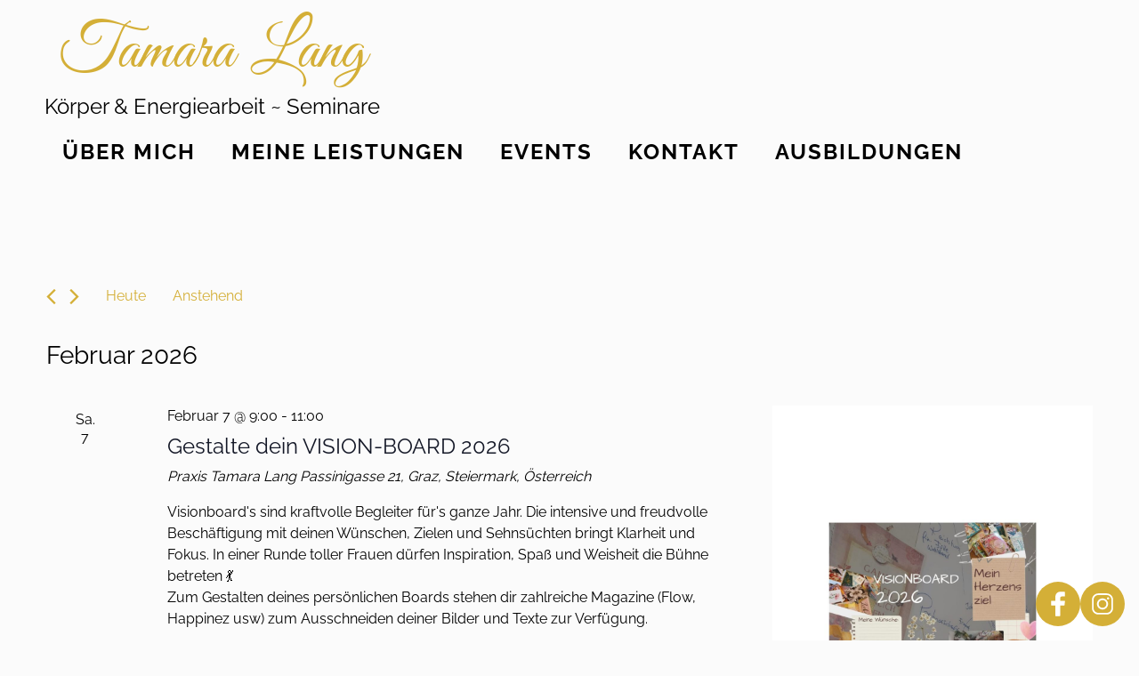

--- FILE ---
content_type: text/css
request_url: https://www.praxis-tamaralang.at/wp-content/themes/hello-elementor-child/style.css?ver=6.9
body_size: 1487
content:
/*
Theme Name:  Hello Elementor Child
Theme URI:  https://praxis-tamaralang.at
Description:  Child theme for the Hello Elementor Theme
Author:  Melanie Steininger
Textdomain:  Tamara Lang
Author URI:  https://praxis-tamaralang.at
Template:  hello-elementor
Version:  1.0
License:  GNU General Public License v2 or later
License URI: https://www.gnu.org/licenses/gpl-2.0.html
*/

/* LINK */

.text-link a {
	color: var( --e-global-color-primary );
	transition: all ease 0.2s;
	word-break: break-all;
}

.text-link a:hover {
	color: black;
}

/* HEADER ANPASSUNGEN */
.page .site-header .site-navigation ul.menu li a,
.archive .site-header .site-navigation ul.menu li a,
.single .site-header .site-navigation ul.menu li a {
	transition: all ease 0.5s;
}
.page .site-header .site-navigation ul.menu li a:hover,
.archive .site-header .site-navigation ul.menu li a:hover,
.single .site-header .site-navigation ul.menu li a:hover{
	color: var( --e-global-color-primary );
	font-weight: bold;
}

.page .site-header:not(.header-stacked) .header-inner .site-branding,
.archive .site-header:not(.header-stacked) .header-inner .site-branding,
.single .site-header:not(.header-stacked) .header-inner .site-branding{
	align-items: center;
}

.page .site-footer,
.archive .site-footer,
.single .site-footer {
	padding-bottom: 2em;
	padding-top: 2em;
	border-top: 1.5px solid black;
	background-image: url(/wp-content/uploads/2022/09/mandala-5398185-black.png);
	background-repeat: no-repeat;
	background-position: 50% -30%;
	background-size: 18%;
}

.site-footer:not(.footer-stacked) .footer-inner .site-branding {
	max-width: 30% !important;
	align-items: center;
}

.site-header .header-inner .site-branding .site-description {
	text-align: center;
}
.site-navigation ul.menu li a {
	padding: 8px 20px !important;
}
@media only screen and (max-width: 1024px) {
	.site-header.header-full-width.menu-dropdown-tablet .header-inner {
		flex-flow: column;
		align-items: center;
		justify-content: center;
	}
	.site-header:not(.header-stacked) .header-inner .site-branding {
		max-width: 90% !important;
	}
	.site-header:not(.header-stacked) .header-inner .site-navigation {
		max-width: 90% !important;
	}
	.page .site-footer, .archive .site-footer {
		background-size: 50%;
		background-position: 50% -40%;
	}
	.site-footer > .footer-inner {
		max-width: 770px !important;
	}
	.site-navigation-dropdown ul.menu li.current-menu-item > a {
		color: #fff;
    	background: var( --e-global-color-primary ) !important;
	}
}


@media only screen and (max-width: 768px) {
	.site-header:not(.header-stacked) .header-inner .site-navigation {
		max-width: 100% !important;
	}
	.site-header.header-full-width {
		padding: 0;
		padding-top: 2rem;
	}
	.site-header h1.site-title.show {
		font-size: 3.5rem;
	}
	.site-footer:not(.footer-stacked) .footer-inner .site-branding {
		max-width: 90% !important;
	}
	.site-footer.dynamic-footer .footer-inner {
		justify-content: center;
		align-items: center;
	}
	.site-footer .footer-inner .site-navigation ul.menu {
		margin-top: 2rem;
	}
	.page .site-footer, .archive .site-footer {
		background-size: 30%;
		background-position: 50% -60%;
	}
	.site-header .site-title {
		text-align: center !important;
	}
}

/* Events Anpassungen */
.tribe-common .tribe-common-c-btn-icon,
.tribe-common .tribe-common-h3,
.tribe-common button,
.tribe-common .tribe-events-c-nav__list button,
.tribe-common .tribe-events-c-top-bar__today-button,
.tribe-common .tribe-events-c-subscribe-dropdown__button-text,
.tribe-common .tribe-events-c-subscribe-dropdown__list-item-link,
.tribe-events-back a,
.tribe-events-event-categories a{
	background-color: unset;
	border: none;
	color: var( --e-global-color-primary );
}

.tribe-common .tribe-common-h3:hover,
.tribe-common .tribe-common-c-btn-icon:hover,
.tribe-common .tribe-events-c-nav__list button:hover {
	color: black;
	background-color: unset;
}
.tribe-common .tribe-events-c-view-selector__button,
.tribe-events-nav-pagination{
	display: none;
}

.tribe-events-meta-group abbr[title] {
	text-decoration: none;
	font-style: italic;
}

.tribe-events-event-categories-label,
.tribe-events-event-categories {
	display: none;
}

.tribe-events-content a {
	color: #D4AE36;
	transition: bold 0.4s ease;
}

.tribe-events-content a:hover {
	font-weight: bold;
	color: #D4AE36;
}

.tribe-events-meta-group,
.tribe-events-venue-map {
	width: 275px;
}

.tribe-events-meta-group-details {
	width: 100px;
}

.tribe-events .tribe-events-calendar-list__event-title-link:visited {
	color: var(--e-global-color-primary);
	font-weight: bold;
}

.tribe-events .tribe-events-calendar-list__event-title-link:hover {
	color: black;
}
/* SOCIAL MEDIA ICONS */
.sfsi_floater_position_bottom-right {
	display: none !important;
}
.tl-social-icons {
	position: fixed;
	right: 1rem;
	bottom: 1rem;
	display: flex;
	grid-column-gap: 15px;
	z-index: 999;
}
.tl-social-icons a {
	background-color: var(--e-global-color-primary);
	width: 50px;
	height: 50px;
	display: inline-block;
	padding: 10px;
	border-radius: 50%;
}
.tl-social-icons a img {
	height: 100%;
	width: 100%;
	object-position: center;
	transition: all ease 0.3s;
}
.tl-social-icons a:hover img {
	transform: scale(1.1);
}
@media only screen and (max-width:767px) {
	.tl-social-icons {
		right: unset;
		left: 1rem;
	}
	.tl-social-icons a {
		width: 40px;
		height: 40px;
		padding: 5px;
	}
}
/* ELEMENTOR ALIGN CENTER */
.tl-align-center .elementor-container {
	align-items: center !important;
}

--- FILE ---
content_type: text/css
request_url: https://www.praxis-tamaralang.at/wp-content/uploads/elementor/css/post-5.css?ver=1769678482
body_size: 557
content:
.elementor-kit-5{--e-global-color-primary:#D4AF37;--e-global-color-secondary:#A49393;--e-global-color-text:#000000;--e-global-color-accent:#A49393;--e-global-typography-primary-font-family:"Roboto";--e-global-typography-primary-font-weight:600;--e-global-typography-secondary-font-family:"Roboto Slab";--e-global-typography-secondary-font-weight:400;--e-global-typography-text-font-family:"Raleway";--e-global-typography-text-font-weight:400;--e-global-typography-accent-font-family:"Roboto";--e-global-typography-accent-font-weight:500;background-color:#FBFBFB;color:var( --e-global-color-text );font-family:"Raleway", Sans-serif;}.elementor-kit-5 button,.elementor-kit-5 input[type="button"],.elementor-kit-5 input[type="submit"],.elementor-kit-5 .elementor-button{background-color:var( --e-global-color-primary );font-family:"Raleway", Sans-serif;font-size:1em;}.elementor-kit-5 a{color:var( --e-global-color-primary );}.elementor-kit-5 a:hover{color:#000000;}.elementor-section.elementor-section-boxed > .elementor-container{max-width:1140px;}.e-con{--container-max-width:1140px;}.elementor-widget:not(:last-child){margin-block-end:20px;}.elementor-element{--widgets-spacing:20px 20px;--widgets-spacing-row:20px;--widgets-spacing-column:20px;}{}h1.entry-title{display:var(--page-title-display);}.site-header .site-branding{flex-direction:column;align-items:stretch;}.site-header{padding-inline-end:50px;padding-inline-start:50px;}.site-header .site-title{font-family:"Great Vibes", Sans-serif;font-size:4.5em;}.site-header .site-title a{color:var( --e-global-color-primary );}.site-header .site-description{color:var( --e-global-color-text );font-family:"Raleway", Sans-serif;font-size:1.5em;font-weight:500;}.site-header .site-navigation ul.menu li a{color:var( --e-global-color-text );}.site-header .site-navigation-toggle .site-navigation-toggle-icon{color:var( --e-global-color-primary );}.site-header .site-navigation .menu li{font-family:"Raleway", Sans-serif;font-size:1.5em;font-weight:800;text-transform:uppercase;line-height:49px;letter-spacing:2px;}.site-footer .site-branding{flex-direction:column;align-items:stretch;}.site-footer .site-title{font-family:"Great Vibes", Sans-serif;font-size:3em;}.site-footer .site-title a{color:var( --e-global-color-primary );}.site-footer .site-description{color:var( --e-global-color-text );}footer .footer-inner .site-navigation a{color:var( --e-global-color-text );font-family:"Raleway", Sans-serif;}@media(max-width:1024px){.elementor-section.elementor-section-boxed > .elementor-container{max-width:1024px;}.e-con{--container-max-width:1024px;}}@media(max-width:767px){.elementor-section.elementor-section-boxed > .elementor-container{max-width:767px;}.e-con{--container-max-width:767px;}}

--- FILE ---
content_type: image/svg+xml
request_url: https://www.praxis-tamaralang.at/wp-content/uploads/2025/04/instagram-white.svg
body_size: 1015
content:
<svg xmlns="http://www.w3.org/2000/svg" xmlns:xlink="http://www.w3.org/1999/xlink" viewBox="0,0,256,256" width="48px" height="48px" fill-rule="nonzero"><g fill="#ffffff" fill-rule="nonzero" stroke="none" stroke-width="1" stroke-linecap="butt" stroke-linejoin="miter" stroke-miterlimit="10" stroke-dasharray="" stroke-dashoffset="0" font-family="none" font-weight="none" font-size="none" text-anchor="none" style="mix-blend-mode: normal"><g transform="scale(5.33333,5.33333)"><path d="M16.5,5c-6.33361,0 -11.5,5.16639 -11.5,11.5v15c0,6.33276 5.16621,11.5 11.5,11.5h15c6.33294,0 11.5,-5.16706 11.5,-11.5v-15c0,-6.33379 -5.16724,-11.5 -11.5,-11.5zM16.5,8h15c4.71124,0 8.5,3.78779 8.5,8.5v15c0,4.71106 -3.78894,8.5 -8.5,8.5h-15c-4.71221,0 -8.5,-3.78876 -8.5,-8.5v-15c0,-4.71239 3.78761,-8.5 8.5,-8.5zM34,12c-1.105,0 -2,0.895 -2,2c0,1.105 0.895,2 2,2c1.105,0 2,-0.895 2,-2c0,-1.105 -0.895,-2 -2,-2zM24,14c-5.50482,0 -10,4.49518 -10,10c0,5.50482 4.49518,10 10,10c5.50482,0 10,-4.49518 10,-10c0,-5.50482 -4.49518,-10 -10,-10zM24,17c3.88318,0 7,3.11682 7,7c0,3.88318 -3.11682,7 -7,7c-3.88318,0 -7,-3.11682 -7,-7c0,-3.88318 3.11682,-7 7,-7z"></path></g></g></svg>